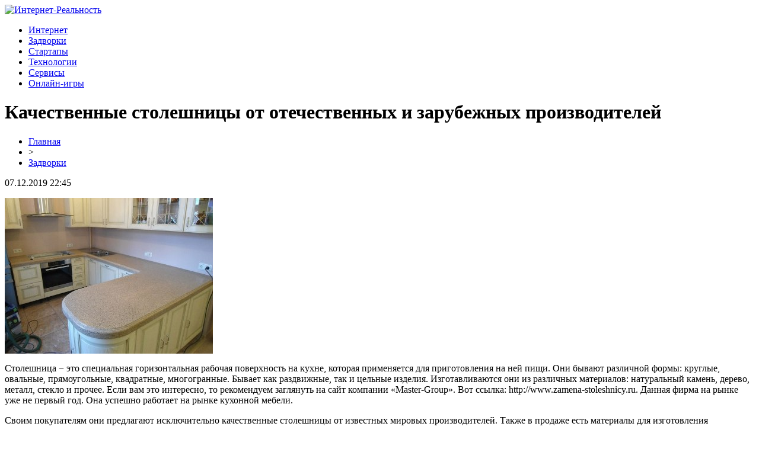

--- FILE ---
content_type: text/html; charset=UTF-8
request_url: http://reallycom.ru/kachestvennye-stoleshnicy-ot-otechestvennyx-i-zarubezhnyx-proizvoditelej/
body_size: 7114
content:
<!DOCTYPE html PUBLIC "-//W3C//DTD XHTML 1.0 Transitional//EN" "http://www.w3.org/TR/xhtml1/DTD/xhtml1-transitional.dtd">
<html xmlns="http://www.w3.org/1999/xhtml">
<head>
<meta http-equiv="Content-Type" content="text/html; charset=utf-8" />

<title>Качественные столешницы от отечественных и зарубежных производителей</title>
<meta name="description" content="Столешница − это специальная горизонтальная рабочая поверхность на кухне, которая применяется для приготовления на ней пищи. Они бывают различной формы: круглые, овальные, прямоугольные, квадратные, многогранные. Бывает как раздвижные, так и цельные изделия. Изготавливаются они из различных материалов: натуральный камень, дерево, металл, стекло и прочее." />

<link rel="Shortcut Icon" href="http://reallycom.ru/favicon.png" type="image/x-icon" />
<link rel="stylesheet" href="http://reallycom.ru/wp-content/themes/site/style.css" type="text/css" />
<link href='http://fonts.googleapis.com/css?family=Cuprum:400,400italic&subset=cyrillic' rel='stylesheet' type='text/css'><meta name='robots' content='max-image-preview:large' />
<style id='classic-theme-styles-inline-css' type='text/css'>
/*! This file is auto-generated */
.wp-block-button__link{color:#fff;background-color:#32373c;border-radius:9999px;box-shadow:none;text-decoration:none;padding:calc(.667em + 2px) calc(1.333em + 2px);font-size:1.125em}.wp-block-file__button{background:#32373c;color:#fff;text-decoration:none}
</style>
<style id='global-styles-inline-css' type='text/css'>
body{--wp--preset--color--black: #000000;--wp--preset--color--cyan-bluish-gray: #abb8c3;--wp--preset--color--white: #ffffff;--wp--preset--color--pale-pink: #f78da7;--wp--preset--color--vivid-red: #cf2e2e;--wp--preset--color--luminous-vivid-orange: #ff6900;--wp--preset--color--luminous-vivid-amber: #fcb900;--wp--preset--color--light-green-cyan: #7bdcb5;--wp--preset--color--vivid-green-cyan: #00d084;--wp--preset--color--pale-cyan-blue: #8ed1fc;--wp--preset--color--vivid-cyan-blue: #0693e3;--wp--preset--color--vivid-purple: #9b51e0;--wp--preset--gradient--vivid-cyan-blue-to-vivid-purple: linear-gradient(135deg,rgba(6,147,227,1) 0%,rgb(155,81,224) 100%);--wp--preset--gradient--light-green-cyan-to-vivid-green-cyan: linear-gradient(135deg,rgb(122,220,180) 0%,rgb(0,208,130) 100%);--wp--preset--gradient--luminous-vivid-amber-to-luminous-vivid-orange: linear-gradient(135deg,rgba(252,185,0,1) 0%,rgba(255,105,0,1) 100%);--wp--preset--gradient--luminous-vivid-orange-to-vivid-red: linear-gradient(135deg,rgba(255,105,0,1) 0%,rgb(207,46,46) 100%);--wp--preset--gradient--very-light-gray-to-cyan-bluish-gray: linear-gradient(135deg,rgb(238,238,238) 0%,rgb(169,184,195) 100%);--wp--preset--gradient--cool-to-warm-spectrum: linear-gradient(135deg,rgb(74,234,220) 0%,rgb(151,120,209) 20%,rgb(207,42,186) 40%,rgb(238,44,130) 60%,rgb(251,105,98) 80%,rgb(254,248,76) 100%);--wp--preset--gradient--blush-light-purple: linear-gradient(135deg,rgb(255,206,236) 0%,rgb(152,150,240) 100%);--wp--preset--gradient--blush-bordeaux: linear-gradient(135deg,rgb(254,205,165) 0%,rgb(254,45,45) 50%,rgb(107,0,62) 100%);--wp--preset--gradient--luminous-dusk: linear-gradient(135deg,rgb(255,203,112) 0%,rgb(199,81,192) 50%,rgb(65,88,208) 100%);--wp--preset--gradient--pale-ocean: linear-gradient(135deg,rgb(255,245,203) 0%,rgb(182,227,212) 50%,rgb(51,167,181) 100%);--wp--preset--gradient--electric-grass: linear-gradient(135deg,rgb(202,248,128) 0%,rgb(113,206,126) 100%);--wp--preset--gradient--midnight: linear-gradient(135deg,rgb(2,3,129) 0%,rgb(40,116,252) 100%);--wp--preset--font-size--small: 13px;--wp--preset--font-size--medium: 20px;--wp--preset--font-size--large: 36px;--wp--preset--font-size--x-large: 42px;--wp--preset--spacing--20: 0.44rem;--wp--preset--spacing--30: 0.67rem;--wp--preset--spacing--40: 1rem;--wp--preset--spacing--50: 1.5rem;--wp--preset--spacing--60: 2.25rem;--wp--preset--spacing--70: 3.38rem;--wp--preset--spacing--80: 5.06rem;--wp--preset--shadow--natural: 6px 6px 9px rgba(0, 0, 0, 0.2);--wp--preset--shadow--deep: 12px 12px 50px rgba(0, 0, 0, 0.4);--wp--preset--shadow--sharp: 6px 6px 0px rgba(0, 0, 0, 0.2);--wp--preset--shadow--outlined: 6px 6px 0px -3px rgba(255, 255, 255, 1), 6px 6px rgba(0, 0, 0, 1);--wp--preset--shadow--crisp: 6px 6px 0px rgba(0, 0, 0, 1);}:where(.is-layout-flex){gap: 0.5em;}:where(.is-layout-grid){gap: 0.5em;}body .is-layout-flex{display: flex;}body .is-layout-flex{flex-wrap: wrap;align-items: center;}body .is-layout-flex > *{margin: 0;}body .is-layout-grid{display: grid;}body .is-layout-grid > *{margin: 0;}:where(.wp-block-columns.is-layout-flex){gap: 2em;}:where(.wp-block-columns.is-layout-grid){gap: 2em;}:where(.wp-block-post-template.is-layout-flex){gap: 1.25em;}:where(.wp-block-post-template.is-layout-grid){gap: 1.25em;}.has-black-color{color: var(--wp--preset--color--black) !important;}.has-cyan-bluish-gray-color{color: var(--wp--preset--color--cyan-bluish-gray) !important;}.has-white-color{color: var(--wp--preset--color--white) !important;}.has-pale-pink-color{color: var(--wp--preset--color--pale-pink) !important;}.has-vivid-red-color{color: var(--wp--preset--color--vivid-red) !important;}.has-luminous-vivid-orange-color{color: var(--wp--preset--color--luminous-vivid-orange) !important;}.has-luminous-vivid-amber-color{color: var(--wp--preset--color--luminous-vivid-amber) !important;}.has-light-green-cyan-color{color: var(--wp--preset--color--light-green-cyan) !important;}.has-vivid-green-cyan-color{color: var(--wp--preset--color--vivid-green-cyan) !important;}.has-pale-cyan-blue-color{color: var(--wp--preset--color--pale-cyan-blue) !important;}.has-vivid-cyan-blue-color{color: var(--wp--preset--color--vivid-cyan-blue) !important;}.has-vivid-purple-color{color: var(--wp--preset--color--vivid-purple) !important;}.has-black-background-color{background-color: var(--wp--preset--color--black) !important;}.has-cyan-bluish-gray-background-color{background-color: var(--wp--preset--color--cyan-bluish-gray) !important;}.has-white-background-color{background-color: var(--wp--preset--color--white) !important;}.has-pale-pink-background-color{background-color: var(--wp--preset--color--pale-pink) !important;}.has-vivid-red-background-color{background-color: var(--wp--preset--color--vivid-red) !important;}.has-luminous-vivid-orange-background-color{background-color: var(--wp--preset--color--luminous-vivid-orange) !important;}.has-luminous-vivid-amber-background-color{background-color: var(--wp--preset--color--luminous-vivid-amber) !important;}.has-light-green-cyan-background-color{background-color: var(--wp--preset--color--light-green-cyan) !important;}.has-vivid-green-cyan-background-color{background-color: var(--wp--preset--color--vivid-green-cyan) !important;}.has-pale-cyan-blue-background-color{background-color: var(--wp--preset--color--pale-cyan-blue) !important;}.has-vivid-cyan-blue-background-color{background-color: var(--wp--preset--color--vivid-cyan-blue) !important;}.has-vivid-purple-background-color{background-color: var(--wp--preset--color--vivid-purple) !important;}.has-black-border-color{border-color: var(--wp--preset--color--black) !important;}.has-cyan-bluish-gray-border-color{border-color: var(--wp--preset--color--cyan-bluish-gray) !important;}.has-white-border-color{border-color: var(--wp--preset--color--white) !important;}.has-pale-pink-border-color{border-color: var(--wp--preset--color--pale-pink) !important;}.has-vivid-red-border-color{border-color: var(--wp--preset--color--vivid-red) !important;}.has-luminous-vivid-orange-border-color{border-color: var(--wp--preset--color--luminous-vivid-orange) !important;}.has-luminous-vivid-amber-border-color{border-color: var(--wp--preset--color--luminous-vivid-amber) !important;}.has-light-green-cyan-border-color{border-color: var(--wp--preset--color--light-green-cyan) !important;}.has-vivid-green-cyan-border-color{border-color: var(--wp--preset--color--vivid-green-cyan) !important;}.has-pale-cyan-blue-border-color{border-color: var(--wp--preset--color--pale-cyan-blue) !important;}.has-vivid-cyan-blue-border-color{border-color: var(--wp--preset--color--vivid-cyan-blue) !important;}.has-vivid-purple-border-color{border-color: var(--wp--preset--color--vivid-purple) !important;}.has-vivid-cyan-blue-to-vivid-purple-gradient-background{background: var(--wp--preset--gradient--vivid-cyan-blue-to-vivid-purple) !important;}.has-light-green-cyan-to-vivid-green-cyan-gradient-background{background: var(--wp--preset--gradient--light-green-cyan-to-vivid-green-cyan) !important;}.has-luminous-vivid-amber-to-luminous-vivid-orange-gradient-background{background: var(--wp--preset--gradient--luminous-vivid-amber-to-luminous-vivid-orange) !important;}.has-luminous-vivid-orange-to-vivid-red-gradient-background{background: var(--wp--preset--gradient--luminous-vivid-orange-to-vivid-red) !important;}.has-very-light-gray-to-cyan-bluish-gray-gradient-background{background: var(--wp--preset--gradient--very-light-gray-to-cyan-bluish-gray) !important;}.has-cool-to-warm-spectrum-gradient-background{background: var(--wp--preset--gradient--cool-to-warm-spectrum) !important;}.has-blush-light-purple-gradient-background{background: var(--wp--preset--gradient--blush-light-purple) !important;}.has-blush-bordeaux-gradient-background{background: var(--wp--preset--gradient--blush-bordeaux) !important;}.has-luminous-dusk-gradient-background{background: var(--wp--preset--gradient--luminous-dusk) !important;}.has-pale-ocean-gradient-background{background: var(--wp--preset--gradient--pale-ocean) !important;}.has-electric-grass-gradient-background{background: var(--wp--preset--gradient--electric-grass) !important;}.has-midnight-gradient-background{background: var(--wp--preset--gradient--midnight) !important;}.has-small-font-size{font-size: var(--wp--preset--font-size--small) !important;}.has-medium-font-size{font-size: var(--wp--preset--font-size--medium) !important;}.has-large-font-size{font-size: var(--wp--preset--font-size--large) !important;}.has-x-large-font-size{font-size: var(--wp--preset--font-size--x-large) !important;}
.wp-block-navigation a:where(:not(.wp-element-button)){color: inherit;}
:where(.wp-block-post-template.is-layout-flex){gap: 1.25em;}:where(.wp-block-post-template.is-layout-grid){gap: 1.25em;}
:where(.wp-block-columns.is-layout-flex){gap: 2em;}:where(.wp-block-columns.is-layout-grid){gap: 2em;}
.wp-block-pullquote{font-size: 1.5em;line-height: 1.6;}
</style>
<script type="text/javascript" id="wp-postviews-cache-js-extra">
/* <![CDATA[ */
var viewsCacheL10n = {"admin_ajax_url":"http:\/\/reallycom.ru\/wp-admin\/admin-ajax.php","post_id":"42761"};
/* ]]> */
</script>
<script type="text/javascript" src="http://reallycom.ru/wp-content/plugins/post-views-counter-x/postviews-cache.js?ver=6.5.5" id="wp-postviews-cache-js"></script>
<link rel="canonical" href="http://reallycom.ru/kachestvennye-stoleshnicy-ot-otechestvennyx-i-zarubezhnyx-proizvoditelej/" />
<link rel="alternate" type="application/json+oembed" href="http://reallycom.ru/wp-json/oembed/1.0/embed?url=http%3A%2F%2Freallycom.ru%2Fkachestvennye-stoleshnicy-ot-otechestvennyx-i-zarubezhnyx-proizvoditelej%2F" />
<link rel="alternate" type="text/xml+oembed" href="http://reallycom.ru/wp-json/oembed/1.0/embed?url=http%3A%2F%2Freallycom.ru%2Fkachestvennye-stoleshnicy-ot-otechestvennyx-i-zarubezhnyx-proizvoditelej%2F&#038;format=xml" />
</head>

<body>

<div id="headertop">
	<div id="headmain">
		<div class="headmainx">
			<div class="hmain1">
				<a href="http://reallycom.ru/" title="Интернет-Реальность"><img src="http://reallycom.ru/wp-content/themes/site/images/logo.png" alt="Интернет-Реальность" /></a>
			</div>
			<div class="hmain2">
				<ul>
					<li><a href="http://reallycom.ru/internet/">Интернет</a></li>
					<li><a href="http://reallycom.ru/zadvorki/">Задворки</a></li>
					<li><a href="http://reallycom.ru/startapy/">Стартапы</a></li>
					<li><a href="http://reallycom.ru/texnologii/">Технологии</a></li>
					<li><a href="http://reallycom.ru/servisy/">Сервисы</a></li>
					<li><a href="http://reallycom.ru/onlajn-igry/">Онлайн-игры</a></li>
				</ul>
			</div>
		</div>
	</div>
</div>




<div id="main">


<div id="content">
	<h1>Качественные столешницы от отечественных и зарубежных производителей</h1>
	<div class="inlenta">
		<div id="breadcrumb"><ul><li><a href="http://reallycom.ru">Главная</a></li><li>&gt;</li><li><a href="http://reallycom.ru/zadvorki/">Задворки</a></li></ul></div>		<div id="datecont">07.12.2019 22:45</div>
	</div>
			
	<div id="samtext">
									<p><img src="http://reallycom.ru/wp-content/uploads/2019/08/zamena-stoleshnicy-na-kuhne2.jpg" alt="Качественные столешницы от отечественных и зарубежных производителей" title="Качественные столешницы от отечественных и зарубежных производителей" /></p>
			<p>Столешница − это специальная горизонтальная рабочая поверхность на кухне, которая применяется для приготовления на ней пищи. Они бывают различной формы: круглые, овальные, прямоугольные, квадратные, многогранные. Бывает как раздвижные, так и цельные изделия. Изготавливаются они из различных материалов: натуральный камень, дерево, металл, стекло и прочее. Если вам это интересно, то рекомендуем заглянуть на сайт компании «Master-Group». Вот ссылка: <a ="http://www.zamena-stoleshnicy.ru">http://www.zamena-stoleshnicy.ru</a>. Данная фирма на рынке уже не первый год. Она успешно работает на рынке кухонной мебели.</p>
<p>Своим покупателям они предлагают исключительно качественные столешницы от известных мировых производителей. Также в продаже есть материалы для изготовления столешниц и различные аксессуары к ним. Без каких-либо проблем вы сможете приобрести у них современное и качественное изделие как от отечественных, так и от зарубежных производителей. Помимо реализации продукции они также предлагают и другие услуги, к примеру, раскройку плиты, резьбу отверстий под мойку или варочную плиту, демонтаж и монтаж и прочее. Алгоритм сотрудничества условно можно разделить на несколько этапов. Для начала вам нужно вызвать специалиста компании.</p>
<p>После этого вы заключите с ним договор. Далее выполняются все предусмотренные договором работы, и вы принимаете их результат. Ознакомиться со стоимостью услуг вы можете в прайс-листе на сайте. Также там вы сможете самостоятельно сделать расчёт. Для этого используйте онлайн-калькулятор. В компании «Master-Group» работают только первоклассные специалисты. Они всегда учитывают пожелания клиентов, и выполняет все их требования. Высокое качество достигается благодаря большому опыту работы каждого сотрудника. <a href="https://dubaixdate.com">https://dubaixdate.com</a> К каждому клиенту у них индивидуальный подход. Специалисты выполняют все работы «под ключ».</p>
<p>С образцами материалов вы сможете ознакомиться в реальности. Делается это для того, чтобы в конечном итоге клиент получил именно то, что хотел. Дело в том, что фотографии и их реальный внешний вид могут немного отличаться. Это происходит из-за настроек каждого конкретного компьютера.Ознакомление воочию позволяет избежать неприятных моментов. Давайте перечислим преимущества компании:</p>
<ul>
<li>все работы выполняются точно в срок с соблюдением графика;</li>
<li>высокое качество материалов, аксессуаров и комплектующих;</li>
<li>высококвалифицированный персонал с большим опытом;</li>
<li>используется только высококлассное оборудование.</li>
</ul>
		
			</div>	

<div class="alsor">
<div class="zagcon">Читайте также</div>
<div class="vcentre"><img src="http://reallycom.ru/wp-content/themes/site/images/li.png" width="6" height="9" style="margin-right:6px;" /><a href="http://reallycom.ru/sozdanie-privlekayushhego-vnimanie-portfolio/">Создание привлекающего внимание портфолио</a></div>
<div class="vcentre"><img src="http://reallycom.ru/wp-content/themes/site/images/li.png" width="6" height="9" style="margin-right:6px;" /><a href="http://reallycom.ru/v-gosdume-predlozhili-uchredit-zvanie-zasluzhennyj-predprinimatel-rossii/">В Госдуме предложили учредить звание «Заслуженный предприниматель России»</a></div>
<div class="vcentre"><img src="http://reallycom.ru/wp-content/themes/site/images/li.png" width="6" height="9" style="margin-right:6px;" /><a href="http://reallycom.ru/7-zapovedej-mobilnogo-prilozheniya-relevantnyj-dizajn/">7 заповедей мобильного приложения. Релевантный дизайн</a></div>
<div class="vcentre"><img src="http://reallycom.ru/wp-content/themes/site/images/li.png" width="6" height="9" style="margin-right:6px;" /><a href="http://reallycom.ru/10-samyh-aktualnyh-i-poleznyh-knig-po-veb-dizajnu-dlya-novichkov/">10 самых актуальных и полезных книг по веб-дизайну для новичков</a></div>
<div class="vcentre"><img src="http://reallycom.ru/wp-content/themes/site/images/li.png" width="6" height="9" style="margin-right:6px;" /><a href="http://reallycom.ru/finskaya-xokkejnaya-sbornaya-slomala-kubok-chm-2019/">Финская хоккейная сборная сломала кубок ЧМ 2019</a></div>
</div>

		

</div>

<div id="sidebar">

	<div class="side1x">
		<div class="sidezagx">Обратите внимание</div>
				<p><a href="http://reallycom.ru/sekrety-cifrovogo-uspexa-iskusstvo-makit/">Секреты цифрового успеха: искусство Makit</a></p>
			</div>

	<div class="side1">
		<div class="sidezag">Последние публикации</div>
				<p><span>00:12</span> <a href="http://reallycom.ru/sekrety-cifrovogo-uspexa-iskusstvo-makit/">Секреты цифрового успеха: искусство Makit</a></p>
				<p><span>22:12</span> <a href="http://reallycom.ru/s-moshennikami-luchshe-voobshhe-ne-svyazyvatsya/">Семяныч: с мошенниками лучше вообще не связываться</a></p>
				<p><span>12:32</span> <a href="http://reallycom.ru/dom-na-kolesax-uyut-i-teplota-semejnyx-mashin/">Дом на колесах - уют и теплота семейных машин</a></p>
				<p><span>11:21</span> <a href="http://reallycom.ru/obsluzhivanie-elektricheskogo-stroitelnogo-instrumenta/">Обслуживание электрического строительного инструмента</a></p>
				<p><span>16:43</span> <a href="http://reallycom.ru/prostaya-registraciya-v-kazino-i-bolshoj-vybor-igr/">Простая регистрация в казино и большой выбор игр</a></p>
				<p><span>15:26</span> <a href="http://reallycom.ru/stavki-na-futbol-v-bk-fonbet/">Ставки на футбол в БК Фонбет</a></p>
				<p><span>17:39</span> <a href="http://reallycom.ru/ne-perestaet-udivlyat-novshestvami/">Не перестает удивлять новшествами интернет казино 777 Оригинал</a></p>
				<p><span>20:25</span> <a href="http://reallycom.ru/vse-meropriyatiya-kotorye-provodyatsya-v-klube/">Все мероприятия, которые проводятся в клубе</a></p>
				<p><span>13:43</span> <a href="http://reallycom.ru/znakomstvo-i-vozmozhnost-postoyannoj-igry-ot-onlajn-kazino/">Знакомство и возможность постоянной игры от онлайн казино</a></p>
				<p><span>12:52</span> <a href="http://reallycom.ru/ezhednevnyj-doxod-v-onlajn-kazino-777-originals/">Ежедневный доход в онлайн казино 777 Originals</a></p>
				<p><span>16:21</span> <a href="http://reallycom.ru/chem-znamenit-onlajn-igrovoj-klub-777-original/">Чем знаменит онлайн игровой клуб 777 Original?</a></p>
				<p><span>21:47</span> <a href="http://reallycom.ru/nastrojka-umnoj-kontekstnoj-reklamy/">Настройка умной контекстной рекламы</a></p>
				<p><span>18:53</span> <a href="http://reallycom.ru/topovyj-konstruktor-sajtov/">Топовый конструктор сайтов</a></p>
				<p><span>12:12</span> <a href="http://reallycom.ru/rejting-sajtov-magazinov-i-prochix-predpriyatij/">Рейтинг сайтов, магазинов и прочих предприятий</a></p>
				<p><span>16:20</span> <a href="http://reallycom.ru/kakie-prostory-otkryvaet-kazino-777-original-onlajn/">Какие просторы открывает казино 777 Оригинал онлайн?</a></p>
				<p><span>17:52</span> <a href="http://reallycom.ru/chto-proizojdet-s-telom-esli-zaveshhat-ego-nauke/">Что произойдет с телом, если завещать его науке?</a></p>
				<p><span>17:52</span> <a href="http://reallycom.ru/texnologii-slezhki-za-polzovatelyami-kak-i-zachem-kompanii-sobirayut-personalnye-dannye/">Технологии слежки за пользователями: как и зачем компании собирают персональные данные</a></p>
				<p><span>17:52</span> <a href="http://reallycom.ru/kakie-goroda-okazhutsya-pod-vodoj-uzhe-v-2050-godu/">Какие города окажутся под водой уже в 2050 году?</a></p>
				<p><span>17:51</span> <a href="http://reallycom.ru/redaktor-genoma-crispr-vpervye-pomog-unichtozhit-spyashhie-formy-virusa-gerpesa/">Редактор генома CRISPR впервые помог уничтожить спящие формы вируса герпеса</a></p>
				<p><span>17:51</span> <a href="http://reallycom.ru/uchenye-nasa-nashli-idealnoe-mesto-dlya-vysadki-na-marse/">Ученые NASA нашли идеальное место для высадки на Марсе</a></p>
				<p><span>22:45</span> <a href="http://reallycom.ru/reports.html">Отчеты по Википедии</a></p>
	</div>
</div>

</div>



<div id="footnews2">
	<div class="footcopy">
		<div style="float:left;">
		<ul>
					<li><a href="http://reallycom.ru/internet/">Интернет</a></li>
					<li><a href="http://reallycom.ru/zadvorki/">Задворки</a></li>
					<li><a href="http://reallycom.ru/startapy/">Стартапы</a></li>
					<li><a href="http://reallycom.ru/texnologii/">Технологии</a></li>
					<li><a href="http://reallycom.ru/servisy/">Сервисы</a></li>
					<li><a href="http://reallycom.ru/onlajn-igry/">Онлайн-игры</a></li>
		</ul>
		</div>
		<div style="float:right;">
			Редакция: <img src="http://1by.by/mails/reallycomru.png" /> | Карта сайта: <a href="http://reallycom.ru/sitemap.xml">XML</a> | <a href="http://reallycom.ru/sitemap/">HTML</a> | <a href="http://reallycom.ru/sitemapx.xml">SM</a>
		</div>
	</div>
	
	<div class="foottext">
		2026 &copy; "<a href="http://reallycom.ru/">Интернет-Реальность</a>". Все права защищены.
	</div>
</div>



<!--noindex-->
<img src="https://mc.yandex.ru/watch/53538847" style="position:absolute; left:-9999px;" alt="" /><!--/noindex-->

</body>

</html>